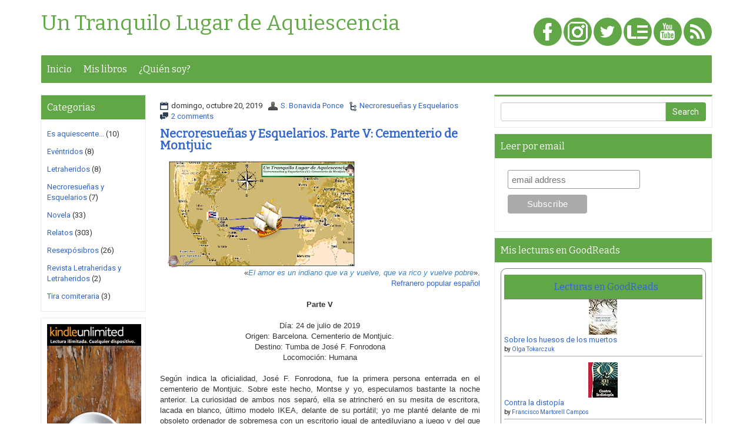

--- FILE ---
content_type: text/html; charset=utf-8
request_url: https://www.google.com/recaptcha/api2/aframe
body_size: 248
content:
<!DOCTYPE HTML><html><head><meta http-equiv="content-type" content="text/html; charset=UTF-8"></head><body><script nonce="gvyqJ4ZPp2YelhAK5pu-3g">/** Anti-fraud and anti-abuse applications only. See google.com/recaptcha */ try{var clients={'sodar':'https://pagead2.googlesyndication.com/pagead/sodar?'};window.addEventListener("message",function(a){try{if(a.source===window.parent){var b=JSON.parse(a.data);var c=clients[b['id']];if(c){var d=document.createElement('img');d.src=c+b['params']+'&rc='+(localStorage.getItem("rc::a")?sessionStorage.getItem("rc::b"):"");window.document.body.appendChild(d);sessionStorage.setItem("rc::e",parseInt(sessionStorage.getItem("rc::e")||0)+1);localStorage.setItem("rc::h",'1769349580198');}}}catch(b){}});window.parent.postMessage("_grecaptcha_ready", "*");}catch(b){}</script></body></html>

--- FILE ---
content_type: text/javascript; charset=utf-8
request_url: https://www.goodreads.com/author/author_widget/16092453.S_Bonavida_Ponce?num_books=25&widget_id=1598287598
body_size: 1052
content:
document.getElementById('gr_author_widget_1598287598').innerHTML = '<div class=\"gr_container\">\n	\n		<div class=\"gr_book_container\">\n			<a title=\"Smoking Dead\" class=\"gr_book_image\" rel=\"nofollow\" href=\"https://www.goodreads.com/book/show/33007137-smoking-dead?utm_medium=api&amp;utm_source=author_widget\"><img alt=\"Smoking Dead\" border=\"0\" src=\"https://i.gr-assets.com/images/S/compressed.photo.goodreads.com/books/1479494185l/33007137._SY75_.jpg\" /><\/a>\n			<a class=\"gr_book_title\" rel=\"nofollow\" href=\"https://www.goodreads.com/book/show/33007137-smoking-dead?utm_medium=api&amp;utm_source=author_widget\">Smoking Dead<\/a>\n			<br/>\n			<div class=\"gr_review_stats\">\n				reviews: 6\n				<br/>\n				ratings: 9 (avg rating 4.44)\n			<\/div>\n			<br style=\"clear: both\"/>\n		<\/div>\n\n		<div class=\"gr_book_container\">\n			<a title=\"Guerrero. Antes de que suene la campana (Spanish Edition)\" class=\"gr_book_image\" rel=\"nofollow\" href=\"https://www.goodreads.com/book/show/221039153-guerrero-antes-de-que-suene-la-campana?utm_medium=api&amp;utm_source=author_widget\"><img alt=\"Guerrero. Antes de que suene la campana\" border=\"0\" src=\"https://i.gr-assets.com/images/S/compressed.photo.goodreads.com/books/1730324875l/221039153._SY75_.jpg\" /><\/a>\n			<a class=\"gr_book_title\" rel=\"nofollow\" href=\"https://www.goodreads.com/book/show/221039153-guerrero-antes-de-que-suene-la-campana?utm_medium=api&amp;utm_source=author_widget\">Guerrero. Antes de que suene la campana (Spanish Edition)<\/a>\n			<br/>\n			<div class=\"gr_review_stats\">\n								ratings: 2 (avg rating 5.00)\n			<\/div>\n			<br style=\"clear: both\"/>\n		<\/div>\n\n		<div class=\"gr_book_container\">\n			<a title=\"Aquiescencias (Tomo I)\" class=\"gr_book_image\" rel=\"nofollow\" href=\"https://www.goodreads.com/book/show/35837825-aquiescencias?utm_medium=api&amp;utm_source=author_widget\"><img alt=\"Aquiescencias\" border=\"0\" src=\"https://i.gr-assets.com/images/S/compressed.photo.goodreads.com/books/1501163911l/35837825._SY75_.jpg\" /><\/a>\n			<a class=\"gr_book_title\" rel=\"nofollow\" href=\"https://www.goodreads.com/book/show/35837825-aquiescencias?utm_medium=api&amp;utm_source=author_widget\">Aquiescencias (Tomo I)<\/a>\n			<br/>\n			<div class=\"gr_review_stats\">\n				reviews: 3\n				<br/>\n				ratings: 3 (avg rating 4.00)\n			<\/div>\n			<br style=\"clear: both\"/>\n		<\/div>\n\n		<div class=\"gr_book_container\">\n			<a title=\"Smoking Dead\" class=\"gr_book_image\" rel=\"nofollow\" href=\"https://www.goodreads.com/book/show/101317663-smoking-dead?utm_medium=api&amp;utm_source=author_widget\"><img alt=\"Smoking Dead\" border=\"0\" src=\"https://i.gr-assets.com/images/S/compressed.photo.goodreads.com/books/1678901228l/101317663._SX50_.jpg\" /><\/a>\n			<a class=\"gr_book_title\" rel=\"nofollow\" href=\"https://www.goodreads.com/book/show/101317663-smoking-dead?utm_medium=api&amp;utm_source=author_widget\">Smoking Dead<\/a>\n			<br/>\n			<div class=\"gr_review_stats\">\n											<\/div>\n			<br style=\"clear: both\"/>\n		<\/div>\n\n		<div class=\"gr_book_container\">\n			<a title=\"Antología letraherida\" class=\"gr_book_image\" rel=\"nofollow\" href=\"https://www.goodreads.com/book/show/50542583-antolog-a-letraherida?utm_medium=api&amp;utm_source=author_widget\"><img alt=\"Antología letraherida\" border=\"0\" src=\"https://i.gr-assets.com/images/S/compressed.photo.goodreads.com/books/1579445864l/50542583._SY75_.jpg\" /><\/a>\n			<a class=\"gr_book_title\" rel=\"nofollow\" href=\"https://www.goodreads.com/book/show/50542583-antolog-a-letraherida?utm_medium=api&amp;utm_source=author_widget\">Antología letraherida<\/a>\n			<br/>\n			<div class=\"gr_review_stats\">\n								ratings: 3 (avg rating 5.00)\n			<\/div>\n			<br style=\"clear: both\"/>\n		<\/div>\n\n		<div class=\"gr_book_container\">\n			<a title=\"Letraheridos: Boletín #1 2018 octubre\" class=\"gr_book_image\" rel=\"nofollow\" href=\"https://www.goodreads.com/book/show/53304924-letraheridos?utm_medium=api&amp;utm_source=author_widget\"><img alt=\"Letraheridos: Boletín #1 2018 octubre\" border=\"0\" src=\"https://i.gr-assets.com/images/S/compressed.photo.goodreads.com/books/1588316138l/53304924._SX50_.jpg\" /><\/a>\n			<a class=\"gr_book_title\" rel=\"nofollow\" href=\"https://www.goodreads.com/book/show/53304924-letraheridos?utm_medium=api&amp;utm_source=author_widget\">Letraheridos: Boletín #1 2018 octubre<\/a>\n			<br/>\n			<div class=\"gr_review_stats\">\n								ratings: 3 (avg rating 5.00)\n			<\/div>\n			<br style=\"clear: both\"/>\n		<\/div>\n\n		<div class=\"gr_book_container\">\n			<a title=\"Antología letraherida: Volumen 2\" class=\"gr_book_image\" rel=\"nofollow\" href=\"https://www.goodreads.com/book/show/54824467-antolog-a-letraherida?utm_medium=api&amp;utm_source=author_widget\"><img alt=\"Antología letraherida: Volumen 2\" border=\"0\" src=\"https://i.gr-assets.com/images/S/compressed.photo.goodreads.com/books/1596631951l/54824467._SY75_.jpg\" /><\/a>\n			<a class=\"gr_book_title\" rel=\"nofollow\" href=\"https://www.goodreads.com/book/show/54824467-antolog-a-letraherida?utm_medium=api&amp;utm_source=author_widget\">Antología letraherida: Volumen 2<\/a>\n			<br/>\n			<div class=\"gr_review_stats\">\n				reviews: 1\n				<br/>\n				ratings: 3 (avg rating 5.00)\n			<\/div>\n			<br style=\"clear: both\"/>\n		<\/div>\n\n		<div class=\"gr_book_container\">\n			<a title=\"Historias del mundo editorial\" class=\"gr_book_image\" rel=\"nofollow\" href=\"https://www.goodreads.com/book/show/195974482-historias-del-mundo-editorial?utm_medium=api&amp;utm_source=author_widget\"><img alt=\"Historias del mundo editorial\" border=\"0\" src=\"https://i.gr-assets.com/images/S/compressed.photo.goodreads.com/books/1691569854l/195974482._SY75_.jpg\" /><\/a>\n			<a class=\"gr_book_title\" rel=\"nofollow\" href=\"https://www.goodreads.com/book/show/195974482-historias-del-mundo-editorial?utm_medium=api&amp;utm_source=author_widget\">Historias del mundo editorial<\/a>\n			<br/>\n			<div class=\"gr_review_stats\">\n								ratings: 1 (avg rating 5.00)\n			<\/div>\n			<br style=\"clear: both\"/>\n		<\/div>\n\n		<div class=\"gr_book_container\">\n			<a title=\"Somos gilipollas (Reflexiones) (Spanish Edition)\" class=\"gr_book_image\" rel=\"nofollow\" href=\"https://www.goodreads.com/book/show/134168986-somos-gilipollas-reflexiones?utm_medium=api&amp;utm_source=author_widget\"><img alt=\"Somos gilipollas (Reflexiones)\" border=\"0\" src=\"https://i.gr-assets.com/images/S/compressed.photo.goodreads.com/books/1682621066l/134168986._SX50_.jpg\" /><\/a>\n			<a class=\"gr_book_title\" rel=\"nofollow\" href=\"https://www.goodreads.com/book/show/134168986-somos-gilipollas-reflexiones?utm_medium=api&amp;utm_source=author_widget\">Somos gilipollas (Reflexiones) (Spanish Edition)<\/a>\n			<br/>\n			<div class=\"gr_review_stats\">\n				reviews: 1\n				<br/>\n				ratings: 1 (avg rating 3.00)\n			<\/div>\n			<br style=\"clear: both\"/>\n		<\/div>\n<\/div>';


--- FILE ---
content_type: text/javascript; charset=utf-8
request_url: https://www.goodreads.com/review/custom_widget/64846122.Lecturas%20en%20GoodReads?cover_position=middle&cover_size=small&num_books=7&order=d&shelf=read&show_author=1&show_cover=1&show_rating=0&show_review=1&show_tags=1&show_title=1&sort=date_read&widget_bg_color=FFFFFF&widget_bg_transparent=&widget_border_width=1&widget_id=1718535892&widget_text_color=000000&widget_title_size=medium&widget_width=full
body_size: 1314
content:
  var widget_code = '  <div class=\"gr_custom_container_1718535892\">\n    <h2 class=\"gr_custom_header_1718535892\">\n    <a style=\"text-decoration: none;\" rel=\"nofollow\" href=\"https://www.goodreads.com/review/list/64846122-s-ponce?shelf=read&amp;utm_medium=api&amp;utm_source=custom_widget\">Lecturas en GoodReads<\/a>\n    <\/h2>\n      <div class=\"gr_custom_each_container_1718535892\">\n          <div class=\"gr_custom_book_container_1718535892\">\n            <a title=\"Sobre los huesos de los muertos\" rel=\"nofollow\" href=\"https://www.goodreads.com/review/show/8227696528?utm_medium=api&amp;utm_source=custom_widget\"><img alt=\"Sobre los huesos de los muertos\" border=\"0\" src=\"https://i.gr-assets.com/images/S/compressed.photo.goodreads.com/books/1489513599l/26253902._SY75_.jpg\" /><\/a>\n          <\/div>\n          <div class=\"gr_custom_title_1718535892\">\n            <a rel=\"nofollow\" href=\"https://www.goodreads.com/review/show/8227696528?utm_medium=api&amp;utm_source=custom_widget\">Sobre los huesos de los muertos<\/a>\n          <\/div>\n          <div class=\"gr_custom_author_1718535892\">\n            by <a rel=\"nofollow\" href=\"https://www.goodreads.com/author/show/296560.Olga_Tokarczuk\">Olga Tokarczuk<\/a>\n          <\/div>\n      <\/div>\n      <div class=\"gr_custom_each_container_1718535892\">\n          <div class=\"gr_custom_book_container_1718535892\">\n            <a title=\"Contra la distopía\" rel=\"nofollow\" href=\"https://www.goodreads.com/review/show/8227694267?utm_medium=api&amp;utm_source=custom_widget\"><img alt=\"Contra la distopía\" border=\"0\" src=\"https://i.gr-assets.com/images/S/compressed.photo.goodreads.com/books/1635193872l/59449934._SX50_.jpg\" /><\/a>\n          <\/div>\n          <div class=\"gr_custom_title_1718535892\">\n            <a rel=\"nofollow\" href=\"https://www.goodreads.com/review/show/8227694267?utm_medium=api&amp;utm_source=custom_widget\">Contra la distopía<\/a>\n          <\/div>\n          <div class=\"gr_custom_author_1718535892\">\n            by <a rel=\"nofollow\" href=\"https://www.goodreads.com/author/show/19270808.Francisco_Martorell_Campos\">Francisco Martorell Campos<\/a>\n          <\/div>\n      <\/div>\n      <div class=\"gr_custom_each_container_1718535892\">\n          <div class=\"gr_custom_book_container_1718535892\">\n            <a title=\"Letraheridas. Año 6. Núm. 35. Junio 2024. Bimestral: Revista de libros y cultura (Spanish Edition)\" rel=\"nofollow\" href=\"https://www.goodreads.com/review/show/8227668911?utm_medium=api&amp;utm_source=custom_widget\"><img alt=\"Letraheridas. Año 6. Núm. 35. Junio 2024. Bimestral: Revista de libros y cultura\" border=\"0\" src=\"https://i.gr-assets.com/images/S/compressed.photo.goodreads.com/books/1717089926l/214031952._SX50_.jpg\" /><\/a>\n          <\/div>\n          <div class=\"gr_custom_title_1718535892\">\n            <a rel=\"nofollow\" href=\"https://www.goodreads.com/review/show/8227668911?utm_medium=api&amp;utm_source=custom_widget\">Letraheridas. Año 6. Núm. 35. Junio 2024. Bimestral: Revista de libros y cultura<\/a>\n          <\/div>\n          <div class=\"gr_custom_author_1718535892\">\n            by <a rel=\"nofollow\" href=\"https://www.goodreads.com/author/show/20569530.Grupo_Letraheridos\">Grupo Letraheridos<\/a>\n          <\/div>\n      <\/div>\n      <div class=\"gr_custom_each_container_1718535892\">\n          <div class=\"gr_custom_book_container_1718535892\">\n            <a title=\"Letraheridos. Año 8. Núm. 44. Diciembre 2023. Bimestral: Revista de libros y cultura\" rel=\"nofollow\" href=\"https://www.goodreads.com/review/show/8109818733?utm_medium=api&amp;utm_source=custom_widget\"><img alt=\"Letraheridos. Año 8. Núm. 44. Diciembre 2023. Bimestral: Revista de libros y cultura\" border=\"0\" src=\"https://i.gr-assets.com/images/S/compressed.photo.goodreads.com/books/1764507005l/244606563._SX50_.jpg\" /><\/a>\n          <\/div>\n          <div class=\"gr_custom_title_1718535892\">\n            <a rel=\"nofollow\" href=\"https://www.goodreads.com/review/show/8109818733?utm_medium=api&amp;utm_source=custom_widget\">Letraheridos. Año 8. Núm. 44. Diciembre 2023. Bimestral: Revista de libros y cultura<\/a>\n          <\/div>\n          <div class=\"gr_custom_author_1718535892\">\n            by <a rel=\"nofollow\" href=\"https://www.goodreads.com/author/show/20569530.Grupo_Letraheridos\">Grupo Letraheridos<\/a>\n          <\/div>\n      <\/div>\n      <div class=\"gr_custom_each_container_1718535892\">\n          <div class=\"gr_custom_book_container_1718535892\">\n            <a title=\"Letraheridas. Año 8. Núm. 43. Octubre 2025. Bimestral: Revista de libros y cultura (Spanish Edition)\" rel=\"nofollow\" href=\"https://www.goodreads.com/review/show/8100301198?utm_medium=api&amp;utm_source=custom_widget\"><img alt=\"Letraheridas. Año 8. Núm. 43. Octubre 2025. Bimestral: Revista de libros y cultura\" border=\"0\" src=\"https://i.gr-assets.com/images/S/compressed.photo.goodreads.com/books/1759686012l/242434356._SX50_.jpg\" /><\/a>\n          <\/div>\n          <div class=\"gr_custom_title_1718535892\">\n            <a rel=\"nofollow\" href=\"https://www.goodreads.com/review/show/8100301198?utm_medium=api&amp;utm_source=custom_widget\">Letraheridas. Año 8. Núm. 43. Octubre 2025. Bimestral: Revista de libros y cultura<\/a>\n          <\/div>\n          <div class=\"gr_custom_author_1718535892\">\n            by <a rel=\"nofollow\" href=\"https://www.goodreads.com/author/show/20569530.Grupo_Letraheridos\">Grupo Letraheridos<\/a>\n          <\/div>\n      <\/div>\n      <div class=\"gr_custom_each_container_1718535892\">\n          <div class=\"gr_custom_book_container_1718535892\">\n            <a title=\"Letraheridos. Año 7. Núm. 42. Agosto 2025. Bimestral: Revista de libros y cultura (Spanish Edition)\" rel=\"nofollow\" href=\"https://www.goodreads.com/review/show/7875883749?utm_medium=api&amp;utm_source=custom_widget\"><img alt=\"Letraheridos. Año 7. Núm. 42. Agosto 2025. Bimestral: Revista de libros y cultura\" border=\"0\" src=\"https://i.gr-assets.com/images/S/compressed.photo.goodreads.com/books/1754857572l/239992835._SX50_.jpg\" /><\/a>\n          <\/div>\n          <div class=\"gr_custom_title_1718535892\">\n            <a rel=\"nofollow\" href=\"https://www.goodreads.com/review/show/7875883749?utm_medium=api&amp;utm_source=custom_widget\">Letraheridos. Año 7. Núm. 42. Agosto 2025. Bimestral: Revista de libros y cultura<\/a>\n          <\/div>\n          <div class=\"gr_custom_author_1718535892\">\n            by <a rel=\"nofollow\" href=\"https://www.goodreads.com/author/show/20569530.Grupo_Letraheridos\">Grupo Letraheridos<\/a>\n          <\/div>\n      <\/div>\n      <div class=\"gr_custom_each_container_1718535892\">\n          <div class=\"gr_custom_book_container_1718535892\">\n            <a title=\"El fiord\" rel=\"nofollow\" href=\"https://www.goodreads.com/review/show/8092966535?utm_medium=api&amp;utm_source=custom_widget\"><img alt=\"El fiord\" border=\"0\" src=\"https://i.gr-assets.com/images/S/compressed.photo.goodreads.com/books/1415920780l/18189078._SX50_.jpg\" /><\/a>\n          <\/div>\n          <div class=\"gr_custom_title_1718535892\">\n            <a rel=\"nofollow\" href=\"https://www.goodreads.com/review/show/8092966535?utm_medium=api&amp;utm_source=custom_widget\">El fiord<\/a>\n          <\/div>\n          <div class=\"gr_custom_author_1718535892\">\n            by <a rel=\"nofollow\" href=\"https://www.goodreads.com/author/show/532788.Osvaldo_Lamborghini\">Osvaldo Lamborghini<\/a>\n          <\/div>\n      <\/div>\n  <br style=\"clear: both\"/>\n  <center>\n    <a rel=\"nofollow\" href=\"https://www.goodreads.com/\"><img alt=\"goodreads.com\" style=\"border:0\" src=\"https://s.gr-assets.com/images/widget/widget_logo.gif\" /><\/a>\n  <\/center>\n  <noscript>\n    Share <a rel=\"nofollow\" href=\"https://www.goodreads.com/\">book reviews<\/a> and ratings with S., and even join a <a rel=\"nofollow\" href=\"https://www.goodreads.com/group\">book club<\/a> on Goodreads.\n  <\/noscript>\n  <\/div>\n'
  var widget_div = document.getElementById('gr_custom_widget_1718535892')
  if (widget_div) {
    widget_div.innerHTML = widget_code
  }
  else {
    document.write(widget_code)
  }


--- FILE ---
content_type: text/javascript; charset=UTF-8
request_url: http://www.untranquilolugardeaquiescencia.com/feeds/posts/summary/-/Necroresue%C3%B1as%20y%20Esquelarios?alt=json-in-script&orderby=updated&start-index=1&max-results=5&callback=showRelatedPost
body_size: 3888
content:
// API callback
showRelatedPost({"version":"1.0","encoding":"UTF-8","feed":{"xmlns":"http://www.w3.org/2005/Atom","xmlns$openSearch":"http://a9.com/-/spec/opensearchrss/1.0/","xmlns$blogger":"http://schemas.google.com/blogger/2008","xmlns$georss":"http://www.georss.org/georss","xmlns$gd":"http://schemas.google.com/g/2005","xmlns$thr":"http://purl.org/syndication/thread/1.0","id":{"$t":"tag:blogger.com,1999:blog-5036756813687504585"},"updated":{"$t":"2025-12-27T07:22:24.274+01:00"},"category":[{"term":"Relatos"},{"term":"Tonterías y otros menesteres"},{"term":"UTLA"},{"term":"Youtube"},{"term":"Novela"},{"term":"Película"},{"term":"Reflexiones"},{"term":"Resexpósibros"},{"term":"Contigüüüm"},{"term":"Fotografía"},{"term":"Susurros de NUTLA"},{"term":"Dibujando a UTLA"},{"term":"Los sueños de ..."},{"term":"Teatro"},{"term":"Parecidos Habituales"},{"term":"Es aquiescente..."},{"term":"Música"},{"term":"Evéntridos"},{"term":"Letraheridos"},{"term":"Soy Feli"},{"term":"Necroresueñas y Esquelarios"},{"term":"Los cuentos de UTLA"},{"term":"NUTLA"},{"term":"Reto Bradbury"},{"term":"Twitterescencia"},{"term":"Historias de ascensor"},{"term":"Tira comiteraria"},{"term":"Ediciones Letraheridas"},{"term":"Revista Letraheridas y Letraheridos"}],"title":{"type":"text","$t":"Un Tranquilo Lugar de Aquiescencia"},"subtitle":{"type":"html","$t":""},"link":[{"rel":"http://schemas.google.com/g/2005#feed","type":"application/atom+xml","href":"http:\/\/www.untranquilolugardeaquiescencia.com\/feeds\/posts\/summary"},{"rel":"self","type":"application/atom+xml","href":"http:\/\/www.blogger.com\/feeds\/5036756813687504585\/posts\/summary\/-\/Necroresue%C3%B1as+y+Esquelarios?alt=json-in-script\u0026max-results=5\u0026orderby=updated"},{"rel":"alternate","type":"text/html","href":"http:\/\/www.untranquilolugardeaquiescencia.com\/search\/label\/Necroresue%C3%B1as%20y%20Esquelarios"},{"rel":"hub","href":"http://pubsubhubbub.appspot.com/"},{"rel":"next","type":"application/atom+xml","href":"http:\/\/www.blogger.com\/feeds\/5036756813687504585\/posts\/summary\/-\/Necroresue%C3%B1as+y+Esquelarios\/-\/Necroresue%C3%B1as+y+Esquelarios?alt=json-in-script\u0026start-index=6\u0026max-results=5\u0026orderby=updated"}],"author":[{"name":{"$t":"S. Bonavida Ponce"},"uri":{"$t":"http:\/\/www.blogger.com\/profile\/01588142538676878372"},"email":{"$t":"noreply@blogger.com"},"gd$image":{"rel":"http://schemas.google.com/g/2005#thumbnail","width":"32","height":"32","src":"\/\/blogger.googleusercontent.com\/img\/b\/R29vZ2xl\/AVvXsEgTm6FEF0IlQxkyDm-4SXCLiYhhkPnqCTx-hPoSrCevpoDuy6rE8MANXKKpMx-p7sNm-YDj4uPj6bnXhbuaxUSBvdLQgmzKWYTdKBIzoSTLlDmI_4GU4eOwLLFhpGY8cg\/s220\/2018-04-26-Foto+S+Bonavida+Ponce+%28yo%29+Promoci%C3%B3n+623x623+Smoking+Dead.png"}}],"generator":{"version":"7.00","uri":"http://www.blogger.com","$t":"Blogger"},"openSearch$totalResults":{"$t":"7"},"openSearch$startIndex":{"$t":"1"},"openSearch$itemsPerPage":{"$t":"5"},"entry":[{"id":{"$t":"tag:blogger.com,1999:blog-5036756813687504585.post-6253257502949671397"},"published":{"$t":"2019-11-03T14:30:00.002+01:00"},"updated":{"$t":"2019-11-04T08:29:45.326+01:00"},"category":[{"scheme":"http://www.blogger.com/atom/ns#","term":"Necroresueñas y Esquelarios"}],"title":{"type":"text","$t":"Necroresueñas y Esquelarios. Parte VII: Cementerio Montjuic"},"summary":{"type":"text","$t":"\n\n\n«Si fuese posible crear un robot capaz de ser funcionario civil, creo que haríamos un gran bien, ya que las Leyes de la Robótica le impedirían dañar a un ser humano, lo incapacitarían para la tiranía, la corrupción, la estupidez, el prejuicio»\n\n\n\nIsaac Asimov\n\n\n\n\nParte VII\n\n\n\nDía: 24 de julio de 2019\n\nOrigen: Barcelona. Cementerio de Montjuic.\n\nDestino: Tumba de Josep María de Segarra\n\n"},"link":[{"rel":"replies","type":"application/atom+xml","href":"http:\/\/www.untranquilolugardeaquiescencia.com\/feeds\/6253257502949671397\/comments\/default","title":"Enviar comentarios"},{"rel":"replies","type":"text/html","href":"http:\/\/www.untranquilolugardeaquiescencia.com\/2019\/11\/necroresuenas-y-esquelarios-parte-vii.html#comment-form","title":"0 comentarios"},{"rel":"edit","type":"application/atom+xml","href":"http:\/\/www.blogger.com\/feeds\/5036756813687504585\/posts\/default\/6253257502949671397"},{"rel":"self","type":"application/atom+xml","href":"http:\/\/www.blogger.com\/feeds\/5036756813687504585\/posts\/default\/6253257502949671397"},{"rel":"alternate","type":"text/html","href":"http:\/\/www.untranquilolugardeaquiescencia.com\/2019\/11\/necroresuenas-y-esquelarios-parte-vii.html","title":"Necroresueñas y Esquelarios. Parte VII: Cementerio Montjuic"}],"author":[{"name":{"$t":"S. Bonavida Ponce"},"uri":{"$t":"http:\/\/www.blogger.com\/profile\/01588142538676878372"},"email":{"$t":"noreply@blogger.com"},"gd$image":{"rel":"http://schemas.google.com/g/2005#thumbnail","width":"32","height":"32","src":"\/\/blogger.googleusercontent.com\/img\/b\/R29vZ2xl\/AVvXsEgTm6FEF0IlQxkyDm-4SXCLiYhhkPnqCTx-hPoSrCevpoDuy6rE8MANXKKpMx-p7sNm-YDj4uPj6bnXhbuaxUSBvdLQgmzKWYTdKBIzoSTLlDmI_4GU4eOwLLFhpGY8cg\/s220\/2018-04-26-Foto+S+Bonavida+Ponce+%28yo%29+Promoci%C3%B3n+623x623+Smoking+Dead.png"}}],"media$thumbnail":{"xmlns$media":"http://search.yahoo.com/mrss/","url":"https:\/\/blogger.googleusercontent.com\/img\/b\/R29vZ2xl\/AVvXsEjfNB2LaFI1TPk791Bai217jf5h0RsJRw6XR3NMM7yl1rws8eXiEKPgavHCx44I3Toaukr4Rv_AfKyqkIgGUNwJwsm8-F-QylTrSYbNgsgCwWll2fwk-00BIgQ_h6gfQ1dFoJACGfn1Oc8\/s72-c\/2019-11-03-Necroresue%25C3%25B1as+y+Esquelarios+%2528VII%2529+Cementerio+Montjuic.png","height":"72","width":"72"},"thr$total":{"$t":"0"}},{"id":{"$t":"tag:blogger.com,1999:blog-5036756813687504585.post-3499034089648964191"},"published":{"$t":"2019-10-27T10:01:00.002+01:00"},"updated":{"$t":"2019-10-27T10:25:44.320+01:00"},"category":[{"scheme":"http://www.blogger.com/atom/ns#","term":"Necroresueñas y Esquelarios"}],"title":{"type":"text","$t":"Necroresueñas y Esquelarios. Parte VI: Cementerio de Montjuic"},"summary":{"type":"text","$t":"\n\n\n«Como marioneta dirigida por manos inexpertas, camina calle abajo dando\ntraspiés, se le doblan las rodillas, recupera el equilibrio y prosigue su\nmarcha vacilante».\n\n\n\nEl espejo en el espejo (Michael Ende)\n\n\n\nParte VI\n\n\u0026nbsp;Día: 24 de julio de 2019\nOrigen: Barcelona. Cementerio de Montjuic.\nDestino: Tumba de Herta Frankel\nLocomoción: Humana\n\n\n\n\n\nSegún la anotación en el mapa, la siguiente "},"link":[{"rel":"replies","type":"application/atom+xml","href":"http:\/\/www.untranquilolugardeaquiescencia.com\/feeds\/3499034089648964191\/comments\/default","title":"Enviar comentarios"},{"rel":"replies","type":"text/html","href":"http:\/\/www.untranquilolugardeaquiescencia.com\/2019\/10\/necroresuenas-y-esquelarios-parte-vi.html#comment-form","title":"0 comentarios"},{"rel":"edit","type":"application/atom+xml","href":"http:\/\/www.blogger.com\/feeds\/5036756813687504585\/posts\/default\/3499034089648964191"},{"rel":"self","type":"application/atom+xml","href":"http:\/\/www.blogger.com\/feeds\/5036756813687504585\/posts\/default\/3499034089648964191"},{"rel":"alternate","type":"text/html","href":"http:\/\/www.untranquilolugardeaquiescencia.com\/2019\/10\/necroresuenas-y-esquelarios-parte-vi.html","title":"Necroresueñas y Esquelarios. Parte VI: Cementerio de Montjuic"}],"author":[{"name":{"$t":"S. Bonavida Ponce"},"uri":{"$t":"http:\/\/www.blogger.com\/profile\/01588142538676878372"},"email":{"$t":"noreply@blogger.com"},"gd$image":{"rel":"http://schemas.google.com/g/2005#thumbnail","width":"32","height":"32","src":"\/\/blogger.googleusercontent.com\/img\/b\/R29vZ2xl\/AVvXsEgTm6FEF0IlQxkyDm-4SXCLiYhhkPnqCTx-hPoSrCevpoDuy6rE8MANXKKpMx-p7sNm-YDj4uPj6bnXhbuaxUSBvdLQgmzKWYTdKBIzoSTLlDmI_4GU4eOwLLFhpGY8cg\/s220\/2018-04-26-Foto+S+Bonavida+Ponce+%28yo%29+Promoci%C3%B3n+623x623+Smoking+Dead.png"}}],"media$thumbnail":{"xmlns$media":"http://search.yahoo.com/mrss/","url":"https:\/\/blogger.googleusercontent.com\/img\/b\/R29vZ2xl\/AVvXsEhRGS5TiYhbJ1Tuo9hwyqqb8TYn3-DTZHV67FN84koem7cEGtQ0Nx4cBw730wZvEp66-OOIDGrpkbUrTMlsXx6imIaTEanhYh193USxwgpYUSstPdj_-BsmYMEy8DIHN3cOPAH4qzOV6l8\/s72-c\/2019-10-27-Necroresue%25C3%25B1as+y+Esquelarios+%2528VI%2529+Cementerio+Montjuic.png","height":"72","width":"72"},"thr$total":{"$t":"0"},"georss$featurename":{"$t":"Carrer de la Mare de Déu de Port, 56, 58, 08038 Barcelona, España"},"georss$point":{"$t":"41.3525427 2.1536488000000418"},"georss$box":{"$t":"-9.8972393000000025 -80.463538699999958 90 84.770836300000042"}},{"id":{"$t":"tag:blogger.com,1999:blog-5036756813687504585.post-8058707656141976754"},"published":{"$t":"2019-10-20T18:32:00.001+02:00"},"updated":{"$t":"2019-10-20T18:35:58.409+02:00"},"category":[{"scheme":"http://www.blogger.com/atom/ns#","term":"Necroresueñas y Esquelarios"}],"title":{"type":"text","$t":"Necroresueñas y Esquelarios. Parte V: Cementerio de Montjuic"},"summary":{"type":"text","$t":"\n\n\n\n«El amor es un indiano que va y vuelve, que va rico y vuelve pobre».\n\n\n\n\n\nRefranero popular español\n\n\n\n\nParte V\n\n\n\nDía: 24 de julio de 2019\n\nOrigen: Barcelona. Cementerio de Montjuic.\n\nDestino: Tumba de José F. Fonrodona\n\nLocomoción: Humana\n\n\n\nSegún indica la oficialidad, José F. Fonrodona, fue la\nprimera persona enterrada en el cementerio de Montjuic. Sobre este hecho, Montse\ny yo, "},"link":[{"rel":"replies","type":"application/atom+xml","href":"http:\/\/www.untranquilolugardeaquiescencia.com\/feeds\/8058707656141976754\/comments\/default","title":"Enviar comentarios"},{"rel":"replies","type":"text/html","href":"http:\/\/www.untranquilolugardeaquiescencia.com\/2019\/10\/necroresuenas-y-esquelarios-parte-v.html#comment-form","title":"2 comentarios"},{"rel":"edit","type":"application/atom+xml","href":"http:\/\/www.blogger.com\/feeds\/5036756813687504585\/posts\/default\/8058707656141976754"},{"rel":"self","type":"application/atom+xml","href":"http:\/\/www.blogger.com\/feeds\/5036756813687504585\/posts\/default\/8058707656141976754"},{"rel":"alternate","type":"text/html","href":"http:\/\/www.untranquilolugardeaquiescencia.com\/2019\/10\/necroresuenas-y-esquelarios-parte-v.html","title":"Necroresueñas y Esquelarios. Parte V: Cementerio de Montjuic"}],"author":[{"name":{"$t":"S. Bonavida Ponce"},"uri":{"$t":"http:\/\/www.blogger.com\/profile\/01588142538676878372"},"email":{"$t":"noreply@blogger.com"},"gd$image":{"rel":"http://schemas.google.com/g/2005#thumbnail","width":"32","height":"32","src":"\/\/blogger.googleusercontent.com\/img\/b\/R29vZ2xl\/AVvXsEgTm6FEF0IlQxkyDm-4SXCLiYhhkPnqCTx-hPoSrCevpoDuy6rE8MANXKKpMx-p7sNm-YDj4uPj6bnXhbuaxUSBvdLQgmzKWYTdKBIzoSTLlDmI_4GU4eOwLLFhpGY8cg\/s220\/2018-04-26-Foto+S+Bonavida+Ponce+%28yo%29+Promoci%C3%B3n+623x623+Smoking+Dead.png"}}],"media$thumbnail":{"xmlns$media":"http://search.yahoo.com/mrss/","url":"https:\/\/blogger.googleusercontent.com\/img\/b\/R29vZ2xl\/AVvXsEiJtqgJLB_LHZ7uiLxwDUisbzGvO64JkCgpE_tEgaCtovYCLqsgH0BE-En0F-VzZ7wrEcGw6t9l5k_oQ4qksWxCrexRkSIoCmnUInE-Ju-iVanFo9D6cJIaWml6R9_U2ARvyISAGpVKG-g\/s72-c\/2019-10-20-Necroresue%25C3%25B1as+y+Esquelarios+%2528V%2529+Cementerio+Montjuic+%2528Jos%25C3%25A9+F.+Fonrodona+y+Vila%2529+%2528COMPLETO%2529.png","height":"72","width":"72"},"thr$total":{"$t":"2"}},{"id":{"$t":"tag:blogger.com,1999:blog-5036756813687504585.post-3878831434975119216"},"published":{"$t":"2019-10-13T13:04:00.000+02:00"},"updated":{"$t":"2019-10-13T20:26:22.368+02:00"},"category":[{"scheme":"http://www.blogger.com/atom/ns#","term":"Necroresueñas y Esquelarios"}],"title":{"type":"text","$t":"Necroresueñas y Esquelarios. Parte IV: Cementerio de Montjuic"},"summary":{"type":"text","$t":"\n\n\n«¿Es posible que a pesar de las invenciones y progresos, a pesar de la cultura, la religión y el conocimiento del universo, se haya permanecido en la superficie de la vida?»\nRainer Maria Riker\n\n\n\n\n\n\n\nParte IV\n\n\n\nDía: 24 de julio de 2019\n\nOrigen: Barcelona. Cementerio de Montjuic.\n\nDestino: Tumba de Joan Vinyoli\n\nLocomoción: Humana\n\n\n\nLa tumba de Vinyoli resultó más difícil de encontrar que la\n"},"link":[{"rel":"replies","type":"application/atom+xml","href":"http:\/\/www.untranquilolugardeaquiescencia.com\/feeds\/3878831434975119216\/comments\/default","title":"Enviar comentarios"},{"rel":"replies","type":"text/html","href":"http:\/\/www.untranquilolugardeaquiescencia.com\/2019\/10\/necroresuenas-y-esquelarios-parte-iv.html#comment-form","title":"1 comentarios"},{"rel":"edit","type":"application/atom+xml","href":"http:\/\/www.blogger.com\/feeds\/5036756813687504585\/posts\/default\/3878831434975119216"},{"rel":"self","type":"application/atom+xml","href":"http:\/\/www.blogger.com\/feeds\/5036756813687504585\/posts\/default\/3878831434975119216"},{"rel":"alternate","type":"text/html","href":"http:\/\/www.untranquilolugardeaquiescencia.com\/2019\/10\/necroresuenas-y-esquelarios-parte-iv.html","title":"Necroresueñas y Esquelarios. Parte IV: Cementerio de Montjuic"}],"author":[{"name":{"$t":"S. Bonavida Ponce"},"uri":{"$t":"http:\/\/www.blogger.com\/profile\/01588142538676878372"},"email":{"$t":"noreply@blogger.com"},"gd$image":{"rel":"http://schemas.google.com/g/2005#thumbnail","width":"32","height":"32","src":"\/\/blogger.googleusercontent.com\/img\/b\/R29vZ2xl\/AVvXsEgTm6FEF0IlQxkyDm-4SXCLiYhhkPnqCTx-hPoSrCevpoDuy6rE8MANXKKpMx-p7sNm-YDj4uPj6bnXhbuaxUSBvdLQgmzKWYTdKBIzoSTLlDmI_4GU4eOwLLFhpGY8cg\/s220\/2018-04-26-Foto+S+Bonavida+Ponce+%28yo%29+Promoci%C3%B3n+623x623+Smoking+Dead.png"}}],"media$thumbnail":{"xmlns$media":"http://search.yahoo.com/mrss/","url":"https:\/\/blogger.googleusercontent.com\/img\/b\/R29vZ2xl\/AVvXsEg9_pNGTfvWmvWFaDbnesyd2QqgpghTS4YttoU1gPOToYz8JT1pQBECCBQmOsyMN0LZQU_Hv18uF2tufpDLoZgFLptWaCHqY9Pv1k9K3SPxbPrdgce1BfWCZRj1lErbpHjoJodnmE6AW1g\/s72-c\/2019-10-13-Necroresue%25C3%25B1as+y+Esquelarios+%2528IV%2529+Cementerio+Montjuic+%2528Joan+Vinyoli%2529+%2528COMPLETO%2529.png","height":"72","width":"72"},"thr$total":{"$t":"1"}},{"id":{"$t":"tag:blogger.com,1999:blog-5036756813687504585.post-4154293783355053521"},"published":{"$t":"2019-10-06T11:39:00.004+02:00"},"updated":{"$t":"2019-10-06T11:39:54.862+02:00"},"category":[{"scheme":"http://www.blogger.com/atom/ns#","term":"Necroresueñas y Esquelarios"}],"title":{"type":"text","$t":"Necroresueñas y Esquelarios. Parte III: Cementerio de Montjuic"},"summary":{"type":"text","$t":"\n\n\n\n«Tal vez aprenda algo sobre el carácter de la muerte, que es allí donde termina el dolor y empiezan los buenos recuerdos»\n\nCementerio de animales (Stephen King)\n\n\n\nParte III\n\n\nDía: 24 de julio de 2019\n\nOrigen: Barcelona. Cementerio de Montjuic.\n\nDestino: Tumba de Àngel Guimerà (y Pere Aldavert)\n\nLocomoción: Humana\n\n\n\n\nLa pequeña tumba de Guimerá daba muestras de abandono. Debajo de su nombre "},"link":[{"rel":"replies","type":"application/atom+xml","href":"http:\/\/www.untranquilolugardeaquiescencia.com\/feeds\/4154293783355053521\/comments\/default","title":"Enviar comentarios"},{"rel":"replies","type":"text/html","href":"http:\/\/www.untranquilolugardeaquiescencia.com\/2019\/10\/necroresuenas-y-esquelarios-parte-iii.html#comment-form","title":"0 comentarios"},{"rel":"edit","type":"application/atom+xml","href":"http:\/\/www.blogger.com\/feeds\/5036756813687504585\/posts\/default\/4154293783355053521"},{"rel":"self","type":"application/atom+xml","href":"http:\/\/www.blogger.com\/feeds\/5036756813687504585\/posts\/default\/4154293783355053521"},{"rel":"alternate","type":"text/html","href":"http:\/\/www.untranquilolugardeaquiescencia.com\/2019\/10\/necroresuenas-y-esquelarios-parte-iii.html","title":"Necroresueñas y Esquelarios. Parte III: Cementerio de Montjuic"}],"author":[{"name":{"$t":"S. Bonavida Ponce"},"uri":{"$t":"http:\/\/www.blogger.com\/profile\/01588142538676878372"},"email":{"$t":"noreply@blogger.com"},"gd$image":{"rel":"http://schemas.google.com/g/2005#thumbnail","width":"32","height":"32","src":"\/\/blogger.googleusercontent.com\/img\/b\/R29vZ2xl\/AVvXsEgTm6FEF0IlQxkyDm-4SXCLiYhhkPnqCTx-hPoSrCevpoDuy6rE8MANXKKpMx-p7sNm-YDj4uPj6bnXhbuaxUSBvdLQgmzKWYTdKBIzoSTLlDmI_4GU4eOwLLFhpGY8cg\/s220\/2018-04-26-Foto+S+Bonavida+Ponce+%28yo%29+Promoci%C3%B3n+623x623+Smoking+Dead.png"}}],"media$thumbnail":{"xmlns$media":"http://search.yahoo.com/mrss/","url":"https:\/\/blogger.googleusercontent.com\/img\/b\/R29vZ2xl\/AVvXsEi9p2H3UwtavOhHjNb2dYmWwnRJefKCaVQqF3aMXI2Hox34mWSiHMsLI51H2keCWHSRMfbRY2_ByZpFieikjnm8kfARm0WV-GjUQzDKk2ZShskZpQ-V5u5uIp6ui5L4O3Xopz3v2VcEPcU\/s72-c\/2019-10-06-Necroresue%25C3%25B1as+y+Esquelarios+%2528III%2529+Cementerio+Montjuic.png","height":"72","width":"72"},"thr$total":{"$t":"0"},"georss$featurename":{"$t":"Carrer de la Santa Creu, 08038 Barcelona, España"},"georss$point":{"$t":"41.353637992994038 2.1548933449829519"},"georss$box":{"$t":"41.342625992994037 2.128825344982952 41.364649992994039 2.1809613449829519"}}]}});

--- FILE ---
content_type: text/javascript; charset=UTF-8
request_url: http://www.untranquilolugardeaquiescencia.com/feeds/posts/summary/-/Necroresue%C3%B1as%20y%20Esquelarios?alt=json-in-script&orderby=updated&max-results=0&callback=randomRelatedIndex
body_size: 1281
content:
// API callback
randomRelatedIndex({"version":"1.0","encoding":"UTF-8","feed":{"xmlns":"http://www.w3.org/2005/Atom","xmlns$openSearch":"http://a9.com/-/spec/opensearchrss/1.0/","xmlns$blogger":"http://schemas.google.com/blogger/2008","xmlns$georss":"http://www.georss.org/georss","xmlns$gd":"http://schemas.google.com/g/2005","xmlns$thr":"http://purl.org/syndication/thread/1.0","id":{"$t":"tag:blogger.com,1999:blog-5036756813687504585"},"updated":{"$t":"2025-12-27T07:22:24.274+01:00"},"category":[{"term":"Relatos"},{"term":"Tonterías y otros menesteres"},{"term":"UTLA"},{"term":"Youtube"},{"term":"Novela"},{"term":"Película"},{"term":"Reflexiones"},{"term":"Resexpósibros"},{"term":"Contigüüüm"},{"term":"Fotografía"},{"term":"Susurros de NUTLA"},{"term":"Dibujando a UTLA"},{"term":"Los sueños de ..."},{"term":"Teatro"},{"term":"Parecidos Habituales"},{"term":"Es aquiescente..."},{"term":"Música"},{"term":"Evéntridos"},{"term":"Letraheridos"},{"term":"Soy Feli"},{"term":"Necroresueñas y Esquelarios"},{"term":"Los cuentos de UTLA"},{"term":"NUTLA"},{"term":"Reto Bradbury"},{"term":"Twitterescencia"},{"term":"Historias de ascensor"},{"term":"Tira comiteraria"},{"term":"Ediciones Letraheridas"},{"term":"Revista Letraheridas y Letraheridos"}],"title":{"type":"text","$t":"Un Tranquilo Lugar de Aquiescencia"},"subtitle":{"type":"html","$t":""},"link":[{"rel":"http://schemas.google.com/g/2005#feed","type":"application/atom+xml","href":"http:\/\/www.untranquilolugardeaquiescencia.com\/feeds\/posts\/summary"},{"rel":"self","type":"application/atom+xml","href":"http:\/\/www.blogger.com\/feeds\/5036756813687504585\/posts\/summary\/-\/Necroresue%C3%B1as+y+Esquelarios?alt=json-in-script\u0026max-results=0\u0026orderby=updated"},{"rel":"alternate","type":"text/html","href":"http:\/\/www.untranquilolugardeaquiescencia.com\/search\/label\/Necroresue%C3%B1as%20y%20Esquelarios"},{"rel":"hub","href":"http://pubsubhubbub.appspot.com/"}],"author":[{"name":{"$t":"S. Bonavida Ponce"},"uri":{"$t":"http:\/\/www.blogger.com\/profile\/01588142538676878372"},"email":{"$t":"noreply@blogger.com"},"gd$image":{"rel":"http://schemas.google.com/g/2005#thumbnail","width":"32","height":"32","src":"\/\/blogger.googleusercontent.com\/img\/b\/R29vZ2xl\/AVvXsEgTm6FEF0IlQxkyDm-4SXCLiYhhkPnqCTx-hPoSrCevpoDuy6rE8MANXKKpMx-p7sNm-YDj4uPj6bnXhbuaxUSBvdLQgmzKWYTdKBIzoSTLlDmI_4GU4eOwLLFhpGY8cg\/s220\/2018-04-26-Foto+S+Bonavida+Ponce+%28yo%29+Promoci%C3%B3n+623x623+Smoking+Dead.png"}}],"generator":{"version":"7.00","uri":"http://www.blogger.com","$t":"Blogger"},"openSearch$totalResults":{"$t":"7"},"openSearch$startIndex":{"$t":"1"},"openSearch$itemsPerPage":{"$t":"0"}}});